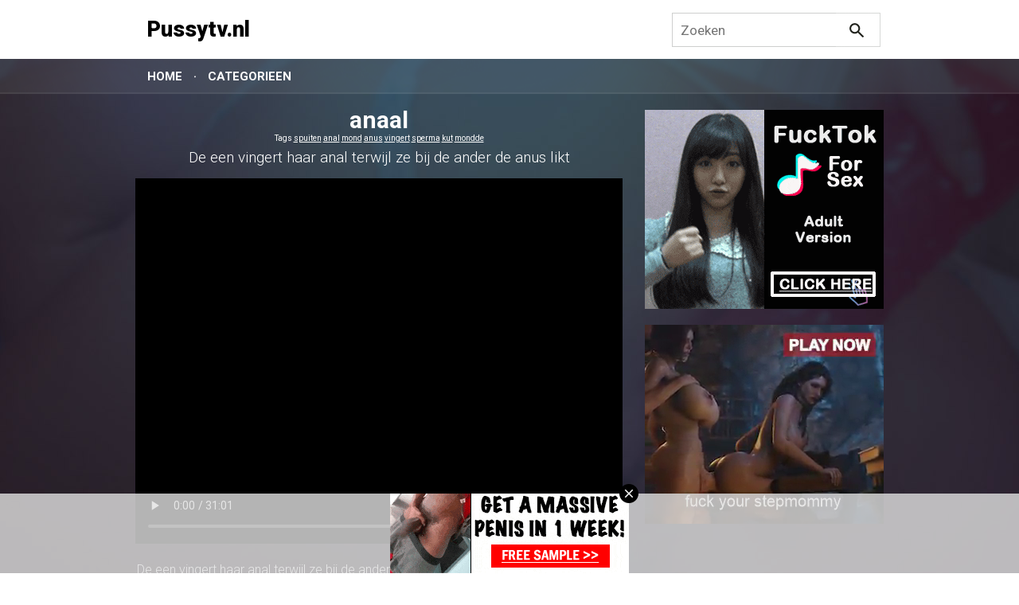

--- FILE ---
content_type: text/html; charset=UTF-8
request_url: http://www.pussytv.nl/de-een-vingert-haar-anal-terwijl-ze-bij-de-ander-de-anus-likt_18484.html
body_size: 5299
content:

<!DOCTYPE html>
<html lang="nl">
<head>
<title>De een vingert haar anal terwijl ze bij de ander de anus likt</title>
<meta name="keywords" content="spuiten,anal,mond,anus,vingert,sperma,kut,mondDe" />
<meta name="description" content="De een vingert haar anal terwijl ze bij de ander zijn anus likt, vervolgens word haar mond kut en anus geneukt en spuiten ze de sperma in haar mond.De een vingert haar anal terwijl ze bij de ander de anus likt" />
<meta name="RATING" content="RTA-5042-1996-1400-1577-RTA" />
<meta http-equiv="Content-Type" content="text/html; charset=utf-8" />
<meta name="viewport" content="width=device-width, initial-scale=1.0">
<link rel="stylesheet" type="text/css" href="./templates/017/css/layout1.css" />
<link href='https://fonts.googleapis.com/css?family=Roboto:500,900italic,900,700italic,300,700,500italic,300italic,400' rel='stylesheet' type='text/css'>
</head>
<body>
<div id="header">
	<div class="container">
		<a href="/" id="logo">
			Pussytv.nl		</a>
		<div id="search">
            <form action="//www.pussytv.nl/" method="get">
	            <input name="q" class="search-field" placeholder="Zoeken" />
	            <input type="submit" class="search-btn" value=""/>
	        </form>
        </div>
        <div id="menu">
	        <a href="./">
		        Home	        </a>
	        <div id="dot"></div>
	        <a href="./cat.php">
                Categorieen            </a>
        </div>
	</div>
</div>
<div id="first-item" class="player-page">
	<div class="container">
		<div id="player-info">
			<h3 id="player-category">
				 anaal			</h3>
			<div id="tags">
	            <span>Tags</span> 
	            <a href="./tag/spuiten/" title="spuiten">spuiten</a> <a href="./tag/anal/" title="anal"> anal</a> <a href="./tag/mond/" title="mond"> mond</a> <a href="./tag/anus/" title="anus"> anus</a> <a href="./tag/vingert/" title="vingert"> vingert</a> <a href="./tag/sperma/" title="sperma"> sperma</a> <a href="./tag/kut/" title="kut"> kut</a> <a href="./tag/mondde/" title="mondde"> mondde</a>         	</div>
        	<h1 id="player-title">
	            De een vingert haar anal terwijl ze bij de ander de anus likt	        </h1>
			<div id="player-container">
	                <div id="video"></div>
<video width="100%" controls>
  <source src="//media.pussytv.nl/media/190524062114271412/video/4a3eb6c912016b8cb6b9502d02179e25.mp4" type="video/mp4">
  Your browser does not support HTML5 video.
</video>
	                	        </div><br />		
			<h2 id="player-description">
	            De een vingert haar anal terwijl ze bij de ander zijn anus likt, vervolgens word haar mond kut en anus geneukt en spuiten ze de sperma in haar mond.De een vingert haar anal terwijl ze bij de ander de anus likt 	            	        </h2>
		</div>
		<div id="player-banner">
			<div class="player-banner">
				<script async type="application/javascript" src="https://a.magsrv.com/ad-provider.js"></script> 
 <ins class="eas6a97888e" data-zoneid="5063150"></ins> 
 <script>(AdProvider = window.AdProvider || []).push({"serve": {}});</script>			</div>
			<div class="player-banner">
				<script async type="application/javascript" src="https://a.magsrv.com/ad-provider.js"></script> 
 <ins class="eas6a97888e" data-zoneid="5063138"></ins> 
 <script>(AdProvider = window.AdProvider || []).push({"serve": {}});</script>			</div>
			<div class="player-banner">
				<script async type="application/javascript" src="https://a.magsrv.com/ad-provider.js"></script> 
 <ins class="eas6a97888e" data-zoneid="5063152"></ins> 
 <script>(AdProvider = window.AdProvider || []).push({"serve": {}});</script>			</div>
		</div>
	</div>
</div>
<div class="container content">
	    <div class="banner-block">
			</div>
	
	
        
        
        <a href="./eerste-keer-anaal-in-de-jaren-negentig_19301.html" title="Eerste keer anaal in de jaren negentig" class="item">
			<img alt="In de jaren 90 was het niet zo gebruikelijk als nu. Deze geile slet met bruine krullen ligt met haar benen wijd en hij duwt met zijn harde lul tegen haar sterretje. Hij neukt haar anaal en ze vindt het erg lekker.Eerste keer anaal in de jaren negentig" alt="Eerste keer anaal in de jaren negentig" width="450" height="282" src="//media.pussytv.nl/media/190524062114271412/images/9bba276a1ad25dc64066c6177c1eb444-20.jpg">
			<span class='playlink'></span>
			<span class="item-info">
				<span class="item-category">
					Anaal				</span>
				<span class="item-title">
					Eerste keer anaal in de jaren negentig				</span>
			</span>
		</a>
        
        
        
        
        <a href="./geil-hoe-zijn-sperma-uit-haar-aars-sijpelt_19178.html" title="Geil hoe zijn sperma uit haar aars sijpelt" class="item">
			<img alt="Mooi hoe haar kleine kutje open gaat staan tijdens de anale sex. Geil die siddering die je ziet als hij zijn lul leeg spuit in haar kont en helemaal geil om..." alt="Geil hoe zijn sperma uit haar aars sijpelt" width="450" height="282" src="//media.pussytv.nl/media/2469270521/images/17a0bec25e9e594a981c8a1aca9f9758-20.jpg">
			<span class='playlink'></span>
			<span class="item-info">
				<span class="item-category">
					Anaal				</span>
				<span class="item-title">
					Geil hoe zijn sperma uit haar aars sijpelt				</span>
			</span>
		</a>
        
        
        
        
        <a href="./extreem-anaal_19035.html" title="Extreem anaal" class="item">
			<img alt="Haar eigen hand helemaal in haar anus!Extreem anaal." alt="Extreem anaal" width="450" height="282" src="//media.pussytv.nl/media/110114010112242424271412/images/66edbc464d3e5bb331ff51c0ac986b38-20.jpg">
			<span class='playlink'></span>
			<span class="item-info">
				<span class="item-category">
					Anaal				</span>
				<span class="item-title">
					Extreem anaal				</span>
			</span>
		</a>
        
        
        
        
        <a href="./hij-neukt-het-verlegen-meisje-hard-en-diep-anal_18998.html" title="Hij neukt het verlegen meisje hard en diep anal" class="item">
			<img alt="Zijn stijve lul, neukt het verlegen meisje anal hard en diep terwijl hij filmt." alt="Hij neukt het verlegen meisje hard en diep anal" width="450" height="282" src="//media.pussytv.nl/media/01190524271412/images/647c59a94fc19e65a00beac39ead284d-20.jpg">
			<span class='playlink'></span>
			<span class="item-info">
				<span class="item-category">
					Anaal				</span>
				<span class="item-title">
					Hij neukt het verlegen meisje hard en diep anal				</span>
			</span>
		</a>
        
        
        
        
        <a href="./kletsnatte-tanya_18729.html" title="Kletsnatte Tanya" class="item">
			<img alt="Tanya kan zo lekker spuiten. Helemaal glibberig van haar vocht schuift zijn harde pik haar kletsnatte kutje weer binnen. En ook in haar kontgaatje glijd zijn natte pik zo naar binnen." alt="Kletsnatte Tanya" width="450" height="282" src="//media.pussytv.nl/media/19052416211420/images/4d6a195671af1cb5c60050eeae234c0c-20.jpg">
			<span class='playlink'></span>
			<span class="item-info">
				<span class="item-category">
					Anaal				</span>
				<span class="item-title">
					Kletsnatte Tanya				</span>
			</span>
		</a>
        
        
        
        
        <a href="./stel-filmt-hun-eerste-anale-sex_18613.html" title="Stel filmt hun eerste anale sex" class="item">
			<img alt="Het geile stel wil hun eerste anale sex op film, met een condoom om zijn dikke lul en wat glijmiddel probeert hij haar krappe anus te neuken. Dan zet hij de camera neer en probeert het nog een keer, met een gil van de slet schuift zijn dikke lul in haar a" alt="Stel filmt hun eerste anale sex" width="450" height="282" src="//media.pussytv.nl/media/190524062114271412/images/92e306f2616fa27f6ba3a16b85c3204b-20.jpg">
			<span class='playlink'></span>
			<span class="item-info">
				<span class="item-category">
					Anaal				</span>
				<span class="item-title">
					Stel filmt hun eerste anale sex				</span>
			</span>
		</a>
        
        
        
        
        <a href="./deze-meid-geilt-enorm-op-anaal-sex_18518.html" title="Deze meid geilt enorm op anaal sex" class="item">
			<img alt="Zonder enig probleem verdwijnt zijn grote rode eikel diep in haar anus en begint haar heerlijk achter langs te neuken" alt="Deze meid geilt enorm op anaal sex" width="450" height="282" src="//media.pussytv.nl/media/01190524271412/images/c949db173c8a6864c9bb1d128bdf1ccd-20.jpg">
			<span class='playlink'></span>
			<span class="item-info">
				<span class="item-category">
					Anaal				</span>
				<span class="item-title">
					Deze meid geilt enorm op anaal sex				</span>
			</span>
		</a>
        
        
        
        
        <a href="./de-een-vingert-haar-anal-terwijl-ze-bij-de-ander-de-anus-likt_18484.html" title="De een vingert haar anal terwijl ze bij de ander de anus likt" class="item">
			<img alt="De een vingert haar anal terwijl ze bij de ander zijn anus likt, vervolgens word haar mond kut en anus geneukt en spuiten ze de sperma in haar mond.De een vingert haar anal terwijl ze bij de ander de anus likt" alt="De een vingert haar anal terwijl ze bij de ander de anus likt" width="450" height="282" src="//media.pussytv.nl/media/190524062114271412/images/4a3eb6c912016b8cb6b9502d02179e25-20.jpg">
			<span class='playlink'></span>
			<span class="item-info">
				<span class="item-category">
					Anaal				</span>
				<span class="item-title">
					De een vingert haar anal terwijl ze bij de ander de anus likt				</span>
			</span>
		</a>
        
        
        
        
        <a href="./nat-van-haar-kut-zo-in-haar-kont_18430.html" title="Nat van haar kut zo in haar kont" class="item">
			<img alt="Slank geil mokkeltje met lekkere kleine tietjes flink gepaald. Zijn dikke lul, nat van haar kut,glijd zo in haar strakke kont. Hard anaal genomen.Nat van haar kut zo in haar kont" alt="Nat van haar kut zo in haar kont" width="450" height="282" src="//media.pussytv.nl/media/190524062114271412/images/acf3b2e2183d9f4b30dc8ec8b576f4b9-20.jpg">
			<span class='playlink'></span>
			<span class="item-info">
				<span class="item-category">
					Anaal				</span>
				<span class="item-title">
					Nat van haar kut zo in haar kont				</span>
			</span>
		</a>
        
        
        
        
        <a href="./anal-pain-turns-in-to-anal-pleasure_18258.html" title="Anal pain turns in to anal pleasure" class="item">
			<img alt="This guy has no mercy on her sexy ass. Thrusting his big cock in her tight asshole. But her anal pain soon turns in to anal plaesure" alt="Anal pain turns in to anal pleasure" width="450" height="282" src="//media.pussytv.nl/media/1905241615230518271412/images/a027a45c29bd89925114a42ec4dbdc4f-20.jpg">
			<span class='playlink'></span>
			<span class="item-info">
				<span class="item-category">
					Anaal				</span>
				<span class="item-title">
					Anal pain turns in to anal pleasure				</span>
			</span>
		</a>
        
        
        
        
        <a href="./ze-smeekt-hem-haar-in-haar-dikke-kont-te-neuken_18254.html" title="Ze smeekt hem haar in haar dikke kont te neuken" class="item">
			<img alt="Ze smeekt hem haar in haar dikke kont te neuken, tja wat moet je dan doen met je stijve lul? Anaal neuken natuurlijk en die dikke reet vol cum spuiten." alt="Ze smeekt hem haar in haar dikke kont te neuken" width="450" height="282" src="//media.pussytv.nl/media/2469270521/images/5593da728b6089760782f04295c57364-20.jpg">
			<span class='playlink'></span>
			<span class="item-info">
				<span class="item-category">
					Anaal				</span>
				<span class="item-title">
					Ze smeekt hem haar in haar dikke kont te neuken				</span>
			</span>
		</a>
        
        
        
        
        <a href="./zijn-lul-van-haar-strakke-kont-in-haar-mond_18077.html" title="Zijn lul van haar strakke kont in haar mond" class="item">
			<img alt="Wat zit zijn harde lul lekker in haar strakke kont. Lekker kontneuken en dan gaat zijn lul in haar mond en spuit zijn cum over haar lieve gezichtje." alt="Zijn lul van haar strakke kont in haar mond" width="450" height="282" src="//media.pussytv.nl/media/01190524271412/images/3d950366dc0a519704dacfb1e5bf1783-20.jpg">
			<span class='playlink'></span>
			<span class="item-info">
				<span class="item-category">
					Anaal				</span>
				<span class="item-title">
					Zijn lul van haar strakke kont in haar mond				</span>
			</span>
		</a>
        
        
        
        
        <a href="./anale-creampie-creatief-opgevangen_17965.html" title="Anale creampie creatief opgevangen" class="item">
			<img alt="Dit amateur stel is niet alleen geil aan het kont neuken. De anale creampie word ook creatief opgevangen en zijn sperma opgeslobberd." alt="Anale creampie creatief opgevangen" width="450" height="282" src="//media.pussytv.nl/media/2469270521/images/1aeb0802fcefdd90a79322bc1f1eb845-20.jpg">
			<span class='playlink'></span>
			<span class="item-info">
				<span class="item-category">
					Anaal				</span>
				<span class="item-title">
					Anale creampie creatief opgevangen				</span>
			</span>
		</a>
        
        
        
        
        <a href="./jong-halfbloedje-in-haar-mond-kut-en-anus-geneukt_17938.html" title="Jong halfbloedje in haar mond kut en anus geneukt" class="item">
			<img alt="Dit jonge halfbloedje word diep in haar mondje hard in haar kut en hard en diep anal geneukt, tot hij klaar komt en haar mond vol sperma spuit." alt="Jong halfbloedje in haar mond kut en anus geneukt" width="450" height="282" src="//media.pussytv.nl/media/110114010112242424271412/images/58a9246a54c2d675182dca25d75de690-20.jpg">
			<span class='playlink'></span>
			<span class="item-info">
				<span class="item-category">
					Anaal				</span>
				<span class="item-title">
					Jong halfbloedje in haar mond kut en anus geneukt				</span>
			</span>
		</a>
        
        
        
        
        <a href="./diep-in-haar-strakke-blanke-kont_17872.html" title="Diep in haar strakke blanke kont" class="item">
			<img alt="Een grote zwarte lul in haar strakke blanke kont. Terwijl haar vriendin hard anaal word geneukt vingert ze haar eigen kutje nat. Vol uitzicht op zijn grote zwarte lul in haar strakke poepgaatje." alt="Diep in haar strakke blanke kont" width="450" height="282" src="//media.pussytv.nl/media/110114010112242424271412/images/f0109bf84fbc17f4367ccf1404857ca8-20.jpg">
			<span class='playlink'></span>
			<span class="item-info">
				<span class="item-category">
					Anaal				</span>
				<span class="item-title">
					Diep in haar strakke blanke kont				</span>
			</span>
		</a>
        
        
        
        
        <a href="./kijk-hoe-zijn-grote-lul-de-krappe-anus-vol-sperma-spuit_17860.html" title="Kijk hoe zijn grote lul de krappe anus vol sperma spuit" class="item">
			<img alt="Kijk hoe de grote lul haar krappe anus hard en diep neukt en haar anus vol sperma spuit als hij klaar komt." alt="Kijk hoe zijn grote lul de krappe anus vol sperma spuit" width="450" height="282" src="//media.pussytv.nl/media/110114010112242424271412/images/abfe1b80a50a514fa8850302e9c05c42-20.jpg">
			<span class='playlink'></span>
			<span class="item-info">
				<span class="item-category">
					Anaal				</span>
				<span class="item-title">
					Kijk hoe zijn grote lul de krappe anus vol sperma spuit				</span>
			</span>
		</a>
        
        
        
        
        <a href="./niet-alleen-haar-mond-maar-ook-haar-kut-en-anus-neukt-hij_17807.html" title="Niet alleen haar mond maar ook haar kut en anus neukt hij" class="item">
			<img alt="Niet alleen haar geile mond neukt hij, maar ook haar zeik natte kut en krappe anus geeft hij een beurt." alt="Niet alleen haar mond maar ook haar kut en anus neukt hij" width="450" height="282" src="//media.pussytv.nl/media/110114010112242424271412/images/0189ec301d2ffd7b0920e7388691617a-20.jpg">
			<span class='playlink'></span>
			<span class="item-info">
				<span class="item-category">
					Anaal				</span>
				<span class="item-title">
					Niet alleen haar mond maar ook haar kut en anus neukt hij				</span>
			</span>
		</a>
        
        
        
        
        <a href="./sexy-blonde-meid-in-al-haar-gaatjes-geneukt_17804.html" title="Sexy blonde meid in al haar gaatjes geneukt" class="item">
			<img alt="De sexy blonde meid neemt met groot genoegen zijn harde lul in haar mond. Dan word haar mooie kutje geneukt en ook gaat hij anaal. In al haar gaatjes geneuk..." alt="Sexy blonde meid in al haar gaatjes geneukt" width="450" height="282" src="//media.pussytv.nl/media/2469270521/images/2255477cc832fe765d4333ea33dc2d98-20.jpg">
			<span class='playlink'></span>
			<span class="item-info">
				<span class="item-category">
					Anaal				</span>
				<span class="item-title">
					Sexy blonde meid in al haar gaatjes geneukt				</span>
			</span>
		</a>
        
        
        
        
        <a href="./hij-filmt-haar-eerste-anale-sex-prive_17649.html" title="Hij filmt haar eerste anale sex prive" class="item">
			<img alt="Als zijn camera klaar staat zit zijn vrouw voor over gebukt met haar anus open te wachten op haar eerste anale sex, dan stopt hij zijn dikke lul diep in haar anus en neukt haar anal. En zonder te stoppen spuit haar anus vol zaad, al schreeuwt zijn vrouw h" alt="Hij filmt haar eerste anale sex prive" width="450" height="282" src="//media.pussytv.nl/media/190524062114271412/images/2dd9f6d4f73f7c5e73de2b2e60fa0700-20.jpg">
			<span class='playlink'></span>
			<span class="item-info">
				<span class="item-category">
					Anaal				</span>
				<span class="item-title">
					Hij filmt haar eerste anale sex prive				</span>
			</span>
		</a>
        
        
        
        
        <a href="./weelderige-billen-en-super-strak-kontje_17479.html" title="Weelderige billen en super strak kontje" class="item">
			<img alt="Een achtergrondmuziekje die je de sopgeluiden moeizaam laat horen. Je ziet hoe een man zijn vriendin keihard in haar kont neemt. Heerlijk van boven gefilmd door hun eigen camcorder.Weelderige billen en super strak kontje" alt="Weelderige billen en super strak kontje" width="450" height="282" src="//media.pussytv.nl/media/190524062114271412/images/b8dfc90ec94ff828a1507eb47bcefa6e-20.jpg">
			<span class='playlink'></span>
			<span class="item-info">
				<span class="item-category">
					Anaal				</span>
				<span class="item-title">
					Weelderige billen en super strak kontje				</span>
			</span>
		</a>
        
        	<div class="banner-block">
		<br /><br />
	</div>
</div>
<div id="footer">
	<div class="container">
		<center><a href="/dmca" rel="nofollow">DMCA Notice</a> <a href="/tou" rel="nofollow">Terms of Use</a> <a href="/2257" rel="nofollow">18 U.S.C. 2257 Record-Keeping Requirements Compliance Statement</a> <a href="/privacypolicy.php" rel="nofollow">Privacy Policy</a> <a href="/network.php" target="_blank">Network</a></center><br>    </div>
</div>


<!-- Matomo -->
<script>
  var _paq = window._paq = window._paq || [];
  /* tracker methods like "setCustomDimension" should be called before "trackPageView" */
  _paq.push(["setDocumentTitle", document.domain + "/" + document.title]);
  _paq.push(["trackPageView"]);
  _paq.push(["enableLinkTracking"]);
  (function() {
    var u="//www.onzestats.nl/";
    _paq.push(["setTrackerUrl", u+"matomo.php"]);
    _paq.push(["setSiteId", "2"]);
    var d=document, g=d.createElement("script"), s=d.getElementsByTagName("script")[0];
    g.async=true; g.src=u+"matomo.js"; s.parentNode.insertBefore(g,s);
  })();
</script>
<noscript><p><img referrerpolicy="no-referrer-when-downgrade" src="//www.onzestats.nl/matomo.php?idsite=2&amp;rec=1" style="border:0;" alt="" /></p></noscript>
<!-- End Matomo Code -->

<script async type="application/javascript" src="https://a.magsrv.com/ad-provider.js"></script> 
 <ins class="eas6a97888e" data-zoneid="5061494"></ins> 
 <script>(AdProvider = window.AdProvider || []).push({"serve": {}});</script><script src="/includes/infix.js"></script>
<script src="/includes/adult.php?lang="></script>
<br>
<script defer src="https://static.cloudflareinsights.com/beacon.min.js/vcd15cbe7772f49c399c6a5babf22c1241717689176015" integrity="sha512-ZpsOmlRQV6y907TI0dKBHq9Md29nnaEIPlkf84rnaERnq6zvWvPUqr2ft8M1aS28oN72PdrCzSjY4U6VaAw1EQ==" data-cf-beacon='{"version":"2024.11.0","token":"cac356bb37214c1ca1413b2ba0b3fcb6","r":1,"server_timing":{"name":{"cfCacheStatus":true,"cfEdge":true,"cfExtPri":true,"cfL4":true,"cfOrigin":true,"cfSpeedBrain":true},"location_startswith":null}}' crossorigin="anonymous"></script>
</body>
</html>



--- FILE ---
content_type: text/css
request_url: http://www.pussytv.nl/templates/017/css/layout1.css
body_size: 1722
content:
*{
	padding:0px;
	margin:0px;
}

body{
	background:#fff;
	font-family: 'Roboto', sans-serif;
}

.container{
	width:940px;
	margin:0 auto;
}

a:hover{
	text-decoration:underline;
}

/*-- HEADER --*/

#header{
	height:118px;
	background:url(../images/header.png) no-repeat top center;
}

	#logo{
		font-size:27px;
		font-weight:900;
		color:#000;
		float:left;
		line-height:74px;
		text-decoration:none;
		margin-left:15px;
	}
	
	#search{
		float:right;
		margin:16px 4px 0 0;
	}
	
		.search-btn{
			background:url(../images/search-btn.png) no-repeat;
			border:0px;
			height:43px;
			width:56px;
			float:left;
			cursor:pointer;
		}
		
		.search-field{
			border-left:solid 1px #cecfce;
			border-top:solid 1px #cecfce;
			border-bottom:solid 1px #cecfce;
			border-right:0;
			float:left;
			padding:0px;
			height:41px;
			width:3z00px;
			padding-left:10px;
			font-size:17px;
			font-family: 'Roboto', sans-serif;
		}
		
	#menu{
		clear:both;
		line-height:44px;
		font-weight:600;
		font-size:15px;
		text-transform: uppercase;
	}

		#menu a{
			color:#fff;
			text-decoration:none;
			margin:0 15px;
			line-height:44px;
			display:block;
			height:44px;
			float:left;
		}
		
			#menu a:hover{
				text-decoration:underline;
				color:#000;
			}
			
		#dot{
			width:2px;
			height:44px;
			background:url(../images/dot.png) no-repeat;
			display:inline-block;
			float:left;
		}

/*-- END HEADER --*/

/*-- CONTENT --*/

#first-item{
	width:100%;
	height:493px;
	background:url(../images/first-item.jpg) no-repeat top center;
}

.item{
	position:relative;
	width:450px;
	height:282px;
	display:block;
	float:left;
	margin-top:37px;
	text-align:left;
}

	.item:nth-child(2n+0){
		float:right;
	}

	.first-img-link{
		float:left;
		margin-top:66px;
		position:relative;
		width:551px;
		height:345px;
		display:block;
	}

		.playlink{
			position:absolute;
			top:0px;
			left:0px;
			background:url(../images/play-btn.png) no-repeat center center;
			width:100%;
			height:100%;
		}
		
			.item .playlink{
				background:url(../images/play-btn.png) no-repeat center center rgba(143, 142, 142, 0.28);
			}
			
				.item:hover .playlink, .playlink:hover{
					background:url(../images/play-btn.png) no-repeat center center rgba(55, 63, 73, 0.72);
				}
				
		.playlink.cat{
			background:url(../images/cat-link.png) no-repeat center center;
		}
		
			.item .playlink.cat{
				background:url(../images/cat-link.png) no-repeat center center rgba(143, 142, 142, 0.28);
			}
			
				.item:hover .playlink.cat, .playlink.cat:hover{
					background:url(../images/cat-link.png) no-repeat center center rgba(55, 63, 73, 0.72);
				}

	#first-info{
		float:right;
		text-align:center;
		width:361px;
		margin-top:66px;
	}
	
		#first-category{
			display:block;
			color:#fff;
			font-weight:700;
			font-size:30px;
			margin-bottom:4px;
		}
		
		#first-title{
			display:block;
			color:#fff;
			font-size:19px;
			font-weight:300;
			margin-bottom:20px;
		}

		#first-description{
			display:block;
			color:#fff;
		}

		#first-link{
			border:solid 1px #fff;
			clear:both;
			line-height:43px;
			display:inline-block;
			height:43px;
			margin-top:20px;
			color:#fff;
			text-decoration:none;
			padding:0 18px 0 37px;
			-webkit-border-radius: 4px;
			-moz-border-radius: 4px;
			border-radius: 4px;
			background:url(../images/first-link.png) no-repeat 17px 0;
		}
		
			#first-link:hover{
				text-decoration:underline;
			}
			
	.item-info{
		position:absolute;
		bottom:10px;
		left:10px;
	}
	
		.item-category{
			display:block;
			color:#fff;
			font-weight:700;
			font-size:30px;
			text-transform: uppercase;
		}
	
		.item-title{
			color:#fff;
		}
		
#banner-block{
	float:left;
	width:100%;
	margin-top:37px;
	text-align:center;
}

.banner-block{
	width:100%;
	margin-top:37px;
	text-align:center;
	float:left;
}

	.banner{
		text-align:center;
	}
	

/*-- END CONTENT --*/

/*-- PAGING --*/

#paging{
	clear:both;
	color:#fff;
	line-height:40px;
	text-align:center;
	padding:40px 0;
	overflow-y:auto;
}

	.link, .arrows{
		color:#000;
		display:inline-block;
		width:40px;
		height:40px;
		border:solid 1px #efefef;
		background:#faf9f9;
		text-align:center;
		text-decoration:none;
		margin:0 3px;
	}
	
		.arrows{
			margin:0 5px;
		}
	
		a.link:hover, .arrows:hover{
			background:#353943;
			color:#fff;
			border:solid 1px #353943;
			text-decoration:none!important;
		}

/*-- END PAGING --*/

/*-- PLAYER --*/

#first-item.player-page{
	height:auto;
	overflow-y:auto;
	padding-bottom:30px;
}

#player-info{
	float:left;
	width:612px;
	text-align:center;
}

	#player-category{
		color:#fff;
		margin-top:15px;
		font-size:30px;
		font-weight:700;
	}
	
	#tags{
		color:#fff;
		font-size:10px;
	}
	
		#tags a{
			color:#fff;
		}
		
	#player-title{
		font-size:19px;
		font-weight:300;
		color:#fff;
		margin-bottom:15px;
		margin-top:7px;
	}
	
	#player-description{
		font-size:16px;
		font-weight:300;
		color:#fff;
	}

	#player-container{
        width:100%;
        position:relative;
        overflow:hidden;
    }
        
        #player-container:after{
          /*  padding-top: 56.25%; 16:9 ratio*/
            display: block;
            content: '';
        }
        
        #video{
           /* position: absolute; */
            top: 0; bottom: 0; right: 0; left: 0; 
        }
        
#player-banner{
	float:right;
	width:300px;
}

	.player-banner{
		width:300px;
		height:250px;
		margin-top:20px;
	}
	
	.player-banner:last-child{
		display:none;
	}

.container.content{
	text-align:center;
}

#movie-link{
	clear:both;
	text-align:center;
	font-size:30px;
	font-weight:400;
	color:#963d49;
	padding:40px 0 10px;
	display:inline-block;
}

/*-- END PLAYER --*/

/*-- FOOTER --*/

#footer{
	background:url(../images/footer1.jpg) no-repeat top center;
	height:195px;
	text-align:center;
	clear:both;
}

	#footer .container{
		padding:20px 0 0;
		color:#b18b91;
	}
#footer a {
    color: #fff;
}
/*-- END FOOTER --*/

@media screen and (min-width: 1930px) {
    .content{
	    width:1920px;
    }
    
    .item:nth-child(2n+0){
		float:left;
	}
	
	.item{
		margin-right:40px;
	}
	
	.item:nth-child(4n+1){
		float:right;
		margin-right:0px;
	}
	
	.player-page .container{
		width:1260px;
	}
	
	#player-info{
		width:930px;
	}
	
	.player-banner:last-child{
		display:block;
	}
}